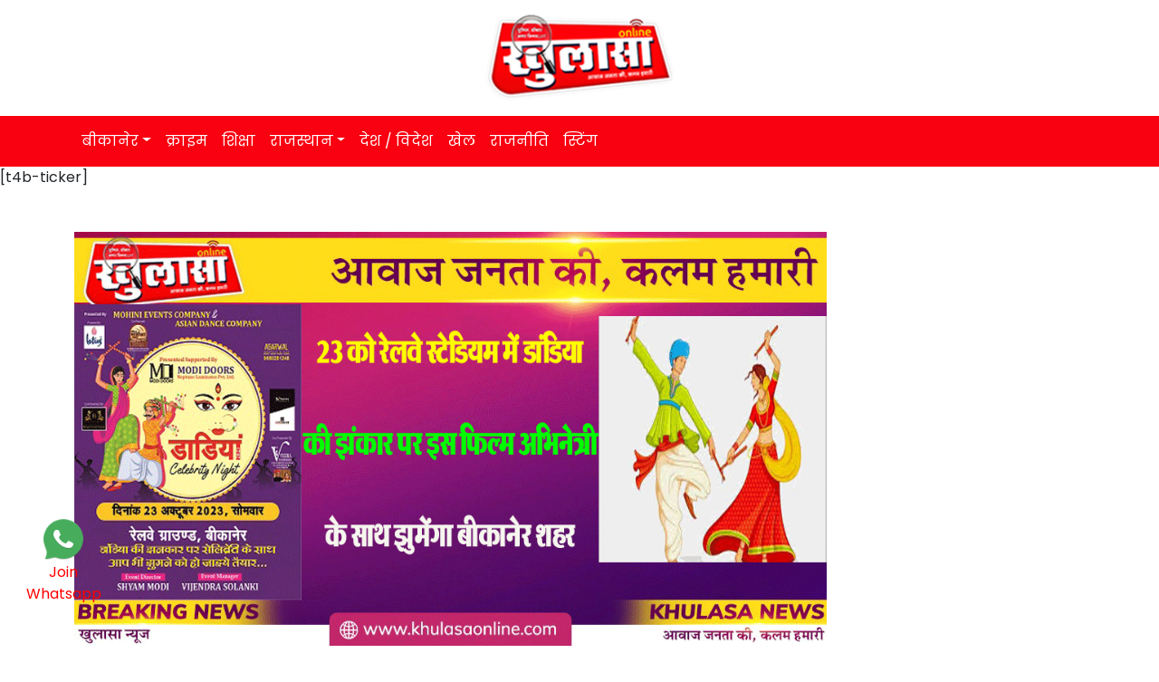

--- FILE ---
content_type: text/html; charset=UTF-8
request_url: https://khulasaonline.com/bikaner-city-will-dance-with-this-film-actress-on-the-sound-of-dandiya-in-railway-stadium-on-23rd/
body_size: 12953
content:
<!doctype html>
<html lang="en-US" itemscope itemtype="https://schema.org/BlogPosting" prefix="og: http://ogp.me/ns# fb: http://ogp.me/ns/fb#">
<head>
	<meta charset="UTF-8">
	<meta name="viewport" content="width=device-width, initial-scale=1">
<meta name="google-site-verification" content="iIC8UIqkryw7haYY-NYU2GKKq-Guq0RdMkm24FVi0lg" />
	
	
	<link rel="profile" href="https://gmpg.org/xfn/11">
	<link rel="preconnect" href="https://fonts.googleapis.com">
<link rel="preconnect" href="https://fonts.gstatic.com" crossorigin>
<link href="https://fonts.googleapis.com/css2?family=Inter:wght@100;200;300;400;500;600;700;800;900&family=Outfit:wght@300;400;500;600;700&family=Poppins:wght@300;400;500;600&display=swap" rel="stylesheet">

	<link href="https://cdn.jsdelivr.net/npm/bootstrap@5.1.3/dist/css/bootstrap.min.css" rel="stylesheet">
	<title>23 को रेलवे स्टेडियम में डांडिया की झंकार पर इस फिल्म अभिनेत्री के साथ झुमेंगा बीकानेर शहर &#8211; Khulasa Online</title>
<meta name='robots' content='max-image-preview:large' />
	<style>img:is([sizes="auto" i], [sizes^="auto," i]) { contain-intrinsic-size: 3000px 1500px }</style>
	<link rel="alternate" type="application/rss+xml" title="Khulasa Online &raquo; Feed" href="https://khulasaonline.com/feed/" />
<link rel="alternate" type="application/rss+xml" title="Khulasa Online &raquo; Comments Feed" href="https://khulasaonline.com/comments/feed/" />
<script>
window._wpemojiSettings = {"baseUrl":"https:\/\/s.w.org\/images\/core\/emoji\/16.0.1\/72x72\/","ext":".png","svgUrl":"https:\/\/s.w.org\/images\/core\/emoji\/16.0.1\/svg\/","svgExt":".svg","source":{"concatemoji":"https:\/\/khulasaonline.com\/wp-includes\/js\/wp-emoji-release.min.js?ver=6.8.3"}};
/*! This file is auto-generated */
!function(s,n){var o,i,e;function c(e){try{var t={supportTests:e,timestamp:(new Date).valueOf()};sessionStorage.setItem(o,JSON.stringify(t))}catch(e){}}function p(e,t,n){e.clearRect(0,0,e.canvas.width,e.canvas.height),e.fillText(t,0,0);var t=new Uint32Array(e.getImageData(0,0,e.canvas.width,e.canvas.height).data),a=(e.clearRect(0,0,e.canvas.width,e.canvas.height),e.fillText(n,0,0),new Uint32Array(e.getImageData(0,0,e.canvas.width,e.canvas.height).data));return t.every(function(e,t){return e===a[t]})}function u(e,t){e.clearRect(0,0,e.canvas.width,e.canvas.height),e.fillText(t,0,0);for(var n=e.getImageData(16,16,1,1),a=0;a<n.data.length;a++)if(0!==n.data[a])return!1;return!0}function f(e,t,n,a){switch(t){case"flag":return n(e,"\ud83c\udff3\ufe0f\u200d\u26a7\ufe0f","\ud83c\udff3\ufe0f\u200b\u26a7\ufe0f")?!1:!n(e,"\ud83c\udde8\ud83c\uddf6","\ud83c\udde8\u200b\ud83c\uddf6")&&!n(e,"\ud83c\udff4\udb40\udc67\udb40\udc62\udb40\udc65\udb40\udc6e\udb40\udc67\udb40\udc7f","\ud83c\udff4\u200b\udb40\udc67\u200b\udb40\udc62\u200b\udb40\udc65\u200b\udb40\udc6e\u200b\udb40\udc67\u200b\udb40\udc7f");case"emoji":return!a(e,"\ud83e\udedf")}return!1}function g(e,t,n,a){var r="undefined"!=typeof WorkerGlobalScope&&self instanceof WorkerGlobalScope?new OffscreenCanvas(300,150):s.createElement("canvas"),o=r.getContext("2d",{willReadFrequently:!0}),i=(o.textBaseline="top",o.font="600 32px Arial",{});return e.forEach(function(e){i[e]=t(o,e,n,a)}),i}function t(e){var t=s.createElement("script");t.src=e,t.defer=!0,s.head.appendChild(t)}"undefined"!=typeof Promise&&(o="wpEmojiSettingsSupports",i=["flag","emoji"],n.supports={everything:!0,everythingExceptFlag:!0},e=new Promise(function(e){s.addEventListener("DOMContentLoaded",e,{once:!0})}),new Promise(function(t){var n=function(){try{var e=JSON.parse(sessionStorage.getItem(o));if("object"==typeof e&&"number"==typeof e.timestamp&&(new Date).valueOf()<e.timestamp+604800&&"object"==typeof e.supportTests)return e.supportTests}catch(e){}return null}();if(!n){if("undefined"!=typeof Worker&&"undefined"!=typeof OffscreenCanvas&&"undefined"!=typeof URL&&URL.createObjectURL&&"undefined"!=typeof Blob)try{var e="postMessage("+g.toString()+"("+[JSON.stringify(i),f.toString(),p.toString(),u.toString()].join(",")+"));",a=new Blob([e],{type:"text/javascript"}),r=new Worker(URL.createObjectURL(a),{name:"wpTestEmojiSupports"});return void(r.onmessage=function(e){c(n=e.data),r.terminate(),t(n)})}catch(e){}c(n=g(i,f,p,u))}t(n)}).then(function(e){for(var t in e)n.supports[t]=e[t],n.supports.everything=n.supports.everything&&n.supports[t],"flag"!==t&&(n.supports.everythingExceptFlag=n.supports.everythingExceptFlag&&n.supports[t]);n.supports.everythingExceptFlag=n.supports.everythingExceptFlag&&!n.supports.flag,n.DOMReady=!1,n.readyCallback=function(){n.DOMReady=!0}}).then(function(){return e}).then(function(){var e;n.supports.everything||(n.readyCallback(),(e=n.source||{}).concatemoji?t(e.concatemoji):e.wpemoji&&e.twemoji&&(t(e.twemoji),t(e.wpemoji)))}))}((window,document),window._wpemojiSettings);
</script>
<!-- khulasaonline.com is managing ads with Advanced Ads 2.0.14 – https://wpadvancedads.com/ --><script id="khula-ready">
			window.advanced_ads_ready=function(e,a){a=a||"complete";var d=function(e){return"interactive"===a?"loading"!==e:"complete"===e};d(document.readyState)?e():document.addEventListener("readystatechange",(function(a){d(a.target.readyState)&&e()}),{once:"interactive"===a})},window.advanced_ads_ready_queue=window.advanced_ads_ready_queue||[];		</script>
		<link rel='stylesheet' id='dashicons-css' href='https://khulasaonline.com/wp-includes/css/dashicons.min.css?ver=6.8.3' media='all' />
<link rel='stylesheet' id='post-views-counter-frontend-css' href='https://khulasaonline.com/wp-content/plugins/post-views-counter/css/frontend.min.css?ver=1.5.9' media='all' />
<style id='wp-emoji-styles-inline-css'>

	img.wp-smiley, img.emoji {
		display: inline !important;
		border: none !important;
		box-shadow: none !important;
		height: 1em !important;
		width: 1em !important;
		margin: 0 0.07em !important;
		vertical-align: -0.1em !important;
		background: none !important;
		padding: 0 !important;
	}
</style>
<link rel='stylesheet' id='wp-block-library-css' href='https://khulasaonline.com/wp-includes/css/dist/block-library/style.min.css?ver=6.8.3' media='all' />
<style id='classic-theme-styles-inline-css'>
/*! This file is auto-generated */
.wp-block-button__link{color:#fff;background-color:#32373c;border-radius:9999px;box-shadow:none;text-decoration:none;padding:calc(.667em + 2px) calc(1.333em + 2px);font-size:1.125em}.wp-block-file__button{background:#32373c;color:#fff;text-decoration:none}
</style>
<style id='global-styles-inline-css'>
:root{--wp--preset--aspect-ratio--square: 1;--wp--preset--aspect-ratio--4-3: 4/3;--wp--preset--aspect-ratio--3-4: 3/4;--wp--preset--aspect-ratio--3-2: 3/2;--wp--preset--aspect-ratio--2-3: 2/3;--wp--preset--aspect-ratio--16-9: 16/9;--wp--preset--aspect-ratio--9-16: 9/16;--wp--preset--color--black: #000000;--wp--preset--color--cyan-bluish-gray: #abb8c3;--wp--preset--color--white: #ffffff;--wp--preset--color--pale-pink: #f78da7;--wp--preset--color--vivid-red: #cf2e2e;--wp--preset--color--luminous-vivid-orange: #ff6900;--wp--preset--color--luminous-vivid-amber: #fcb900;--wp--preset--color--light-green-cyan: #7bdcb5;--wp--preset--color--vivid-green-cyan: #00d084;--wp--preset--color--pale-cyan-blue: #8ed1fc;--wp--preset--color--vivid-cyan-blue: #0693e3;--wp--preset--color--vivid-purple: #9b51e0;--wp--preset--gradient--vivid-cyan-blue-to-vivid-purple: linear-gradient(135deg,rgba(6,147,227,1) 0%,rgb(155,81,224) 100%);--wp--preset--gradient--light-green-cyan-to-vivid-green-cyan: linear-gradient(135deg,rgb(122,220,180) 0%,rgb(0,208,130) 100%);--wp--preset--gradient--luminous-vivid-amber-to-luminous-vivid-orange: linear-gradient(135deg,rgba(252,185,0,1) 0%,rgba(255,105,0,1) 100%);--wp--preset--gradient--luminous-vivid-orange-to-vivid-red: linear-gradient(135deg,rgba(255,105,0,1) 0%,rgb(207,46,46) 100%);--wp--preset--gradient--very-light-gray-to-cyan-bluish-gray: linear-gradient(135deg,rgb(238,238,238) 0%,rgb(169,184,195) 100%);--wp--preset--gradient--cool-to-warm-spectrum: linear-gradient(135deg,rgb(74,234,220) 0%,rgb(151,120,209) 20%,rgb(207,42,186) 40%,rgb(238,44,130) 60%,rgb(251,105,98) 80%,rgb(254,248,76) 100%);--wp--preset--gradient--blush-light-purple: linear-gradient(135deg,rgb(255,206,236) 0%,rgb(152,150,240) 100%);--wp--preset--gradient--blush-bordeaux: linear-gradient(135deg,rgb(254,205,165) 0%,rgb(254,45,45) 50%,rgb(107,0,62) 100%);--wp--preset--gradient--luminous-dusk: linear-gradient(135deg,rgb(255,203,112) 0%,rgb(199,81,192) 50%,rgb(65,88,208) 100%);--wp--preset--gradient--pale-ocean: linear-gradient(135deg,rgb(255,245,203) 0%,rgb(182,227,212) 50%,rgb(51,167,181) 100%);--wp--preset--gradient--electric-grass: linear-gradient(135deg,rgb(202,248,128) 0%,rgb(113,206,126) 100%);--wp--preset--gradient--midnight: linear-gradient(135deg,rgb(2,3,129) 0%,rgb(40,116,252) 100%);--wp--preset--font-size--small: 13px;--wp--preset--font-size--medium: 20px;--wp--preset--font-size--large: 36px;--wp--preset--font-size--x-large: 42px;--wp--preset--spacing--20: 0.44rem;--wp--preset--spacing--30: 0.67rem;--wp--preset--spacing--40: 1rem;--wp--preset--spacing--50: 1.5rem;--wp--preset--spacing--60: 2.25rem;--wp--preset--spacing--70: 3.38rem;--wp--preset--spacing--80: 5.06rem;--wp--preset--shadow--natural: 6px 6px 9px rgba(0, 0, 0, 0.2);--wp--preset--shadow--deep: 12px 12px 50px rgba(0, 0, 0, 0.4);--wp--preset--shadow--sharp: 6px 6px 0px rgba(0, 0, 0, 0.2);--wp--preset--shadow--outlined: 6px 6px 0px -3px rgba(255, 255, 255, 1), 6px 6px rgba(0, 0, 0, 1);--wp--preset--shadow--crisp: 6px 6px 0px rgba(0, 0, 0, 1);}:where(.is-layout-flex){gap: 0.5em;}:where(.is-layout-grid){gap: 0.5em;}body .is-layout-flex{display: flex;}.is-layout-flex{flex-wrap: wrap;align-items: center;}.is-layout-flex > :is(*, div){margin: 0;}body .is-layout-grid{display: grid;}.is-layout-grid > :is(*, div){margin: 0;}:where(.wp-block-columns.is-layout-flex){gap: 2em;}:where(.wp-block-columns.is-layout-grid){gap: 2em;}:where(.wp-block-post-template.is-layout-flex){gap: 1.25em;}:where(.wp-block-post-template.is-layout-grid){gap: 1.25em;}.has-black-color{color: var(--wp--preset--color--black) !important;}.has-cyan-bluish-gray-color{color: var(--wp--preset--color--cyan-bluish-gray) !important;}.has-white-color{color: var(--wp--preset--color--white) !important;}.has-pale-pink-color{color: var(--wp--preset--color--pale-pink) !important;}.has-vivid-red-color{color: var(--wp--preset--color--vivid-red) !important;}.has-luminous-vivid-orange-color{color: var(--wp--preset--color--luminous-vivid-orange) !important;}.has-luminous-vivid-amber-color{color: var(--wp--preset--color--luminous-vivid-amber) !important;}.has-light-green-cyan-color{color: var(--wp--preset--color--light-green-cyan) !important;}.has-vivid-green-cyan-color{color: var(--wp--preset--color--vivid-green-cyan) !important;}.has-pale-cyan-blue-color{color: var(--wp--preset--color--pale-cyan-blue) !important;}.has-vivid-cyan-blue-color{color: var(--wp--preset--color--vivid-cyan-blue) !important;}.has-vivid-purple-color{color: var(--wp--preset--color--vivid-purple) !important;}.has-black-background-color{background-color: var(--wp--preset--color--black) !important;}.has-cyan-bluish-gray-background-color{background-color: var(--wp--preset--color--cyan-bluish-gray) !important;}.has-white-background-color{background-color: var(--wp--preset--color--white) !important;}.has-pale-pink-background-color{background-color: var(--wp--preset--color--pale-pink) !important;}.has-vivid-red-background-color{background-color: var(--wp--preset--color--vivid-red) !important;}.has-luminous-vivid-orange-background-color{background-color: var(--wp--preset--color--luminous-vivid-orange) !important;}.has-luminous-vivid-amber-background-color{background-color: var(--wp--preset--color--luminous-vivid-amber) !important;}.has-light-green-cyan-background-color{background-color: var(--wp--preset--color--light-green-cyan) !important;}.has-vivid-green-cyan-background-color{background-color: var(--wp--preset--color--vivid-green-cyan) !important;}.has-pale-cyan-blue-background-color{background-color: var(--wp--preset--color--pale-cyan-blue) !important;}.has-vivid-cyan-blue-background-color{background-color: var(--wp--preset--color--vivid-cyan-blue) !important;}.has-vivid-purple-background-color{background-color: var(--wp--preset--color--vivid-purple) !important;}.has-black-border-color{border-color: var(--wp--preset--color--black) !important;}.has-cyan-bluish-gray-border-color{border-color: var(--wp--preset--color--cyan-bluish-gray) !important;}.has-white-border-color{border-color: var(--wp--preset--color--white) !important;}.has-pale-pink-border-color{border-color: var(--wp--preset--color--pale-pink) !important;}.has-vivid-red-border-color{border-color: var(--wp--preset--color--vivid-red) !important;}.has-luminous-vivid-orange-border-color{border-color: var(--wp--preset--color--luminous-vivid-orange) !important;}.has-luminous-vivid-amber-border-color{border-color: var(--wp--preset--color--luminous-vivid-amber) !important;}.has-light-green-cyan-border-color{border-color: var(--wp--preset--color--light-green-cyan) !important;}.has-vivid-green-cyan-border-color{border-color: var(--wp--preset--color--vivid-green-cyan) !important;}.has-pale-cyan-blue-border-color{border-color: var(--wp--preset--color--pale-cyan-blue) !important;}.has-vivid-cyan-blue-border-color{border-color: var(--wp--preset--color--vivid-cyan-blue) !important;}.has-vivid-purple-border-color{border-color: var(--wp--preset--color--vivid-purple) !important;}.has-vivid-cyan-blue-to-vivid-purple-gradient-background{background: var(--wp--preset--gradient--vivid-cyan-blue-to-vivid-purple) !important;}.has-light-green-cyan-to-vivid-green-cyan-gradient-background{background: var(--wp--preset--gradient--light-green-cyan-to-vivid-green-cyan) !important;}.has-luminous-vivid-amber-to-luminous-vivid-orange-gradient-background{background: var(--wp--preset--gradient--luminous-vivid-amber-to-luminous-vivid-orange) !important;}.has-luminous-vivid-orange-to-vivid-red-gradient-background{background: var(--wp--preset--gradient--luminous-vivid-orange-to-vivid-red) !important;}.has-very-light-gray-to-cyan-bluish-gray-gradient-background{background: var(--wp--preset--gradient--very-light-gray-to-cyan-bluish-gray) !important;}.has-cool-to-warm-spectrum-gradient-background{background: var(--wp--preset--gradient--cool-to-warm-spectrum) !important;}.has-blush-light-purple-gradient-background{background: var(--wp--preset--gradient--blush-light-purple) !important;}.has-blush-bordeaux-gradient-background{background: var(--wp--preset--gradient--blush-bordeaux) !important;}.has-luminous-dusk-gradient-background{background: var(--wp--preset--gradient--luminous-dusk) !important;}.has-pale-ocean-gradient-background{background: var(--wp--preset--gradient--pale-ocean) !important;}.has-electric-grass-gradient-background{background: var(--wp--preset--gradient--electric-grass) !important;}.has-midnight-gradient-background{background: var(--wp--preset--gradient--midnight) !important;}.has-small-font-size{font-size: var(--wp--preset--font-size--small) !important;}.has-medium-font-size{font-size: var(--wp--preset--font-size--medium) !important;}.has-large-font-size{font-size: var(--wp--preset--font-size--large) !important;}.has-x-large-font-size{font-size: var(--wp--preset--font-size--x-large) !important;}
:where(.wp-block-post-template.is-layout-flex){gap: 1.25em;}:where(.wp-block-post-template.is-layout-grid){gap: 1.25em;}
:where(.wp-block-columns.is-layout-flex){gap: 2em;}:where(.wp-block-columns.is-layout-grid){gap: 2em;}
:root :where(.wp-block-pullquote){font-size: 1.5em;line-height: 1.6;}
</style>
<link rel='stylesheet' id='khulasaonline-style-css' href='https://khulasaonline.com/wp-content/themes/khulasaonline/style.css?ver=1.0.0' media='all' />
<script id="post-views-counter-frontend-js-before">
var pvcArgsFrontend = {"mode":"js","postID":203083,"requestURL":"https:\/\/khulasaonline.com\/wp-admin\/admin-ajax.php","nonce":"4c5d833924","dataStorage":"cookies","multisite":false,"path":"\/","domain":""};
</script>
<script src="https://khulasaonline.com/wp-content/plugins/post-views-counter/js/frontend.min.js?ver=1.5.9" id="post-views-counter-frontend-js"></script>

<!-- OG: 3.3.8 -->
<link rel="image_src" href="https://khulasaonline.com/wp-content/uploads/2023/10/k6-14.gif">
<meta name="msapplication-TileImage" content="https://khulasaonline.com/wp-content/uploads/2023/10/k6-14.gif">

<!-- og -->
<meta property="og:image" content="https://khulasaonline.com/wp-content/uploads/2023/10/k6-14.gif">
<meta property="og:image:secure_url" content="https://khulasaonline.com/wp-content/uploads/2023/10/k6-14.gif">
<meta property="og:image:width" content="1000">
<meta property="og:image:height" content="550">
<meta property="og:image:alt" content="k6">
<meta property="og:image:type" content="image/gif">
<meta property="og:description" content="बीकानेर। नवरात्रा स्थापना के साथ ही शहर में जगह जगह डांडियों का आयोजन होता है। इसी क्रम में 23 अक्टूबर को रेलवे स्टेडियम में मोहिनी ईवेन्ट्स एवं एशियन डॉस कंपनी द्वारा मोदीडोर डांडिया डांस सेलिब्रटी नाईट का आयोजन किया जा रहा है। आयोजनकर्ता श्याम मोदी ने बताया कि 23 अक्टूबर शात 6 बजे से बीकानेर...">
<meta property="og:type" content="article">
<meta property="og:locale" content="en_US">
<meta property="og:site_name" content="Khulasa Online">
<meta property="og:title" content="23 को रेलवे स्टेडियम में डांडिया की झंकार पर इस फिल्म अभिनेत्री के साथ झुमेंगा बीकानेर शहर">
<meta property="og:url" content="https://khulasaonline.com/bikaner-city-will-dance-with-this-film-actress-on-the-sound-of-dandiya-in-railway-stadium-on-23rd/">
<meta property="og:updated_time" content="2023-10-18T16:31:58+05:30">

<!-- article -->
<meta property="article:published_time" content="2023-10-18T11:01:58+00:00">
<meta property="article:modified_time" content="2023-10-18T11:01:58+00:00">
<meta property="article:section" content="featured">
<meta property="article:author:first_name" content="Khulasa">
<meta property="article:author:last_name" content="Khulasa">
<meta property="article:author:username" content="Khulasa Online">

<!-- twitter -->
<meta property="twitter:partner" content="ogwp">
<meta property="twitter:card" content="summary_large_image">
<meta property="twitter:image" content="https://khulasaonline.com/wp-content/uploads/2023/10/k6-14.gif">
<meta property="twitter:image:alt" content="k6">
<meta property="twitter:title" content="23 को रेलवे स्टेडियम में डांडिया की झंकार पर इस फिल्म अभिनेत्री के साथ झुमेंगा बीकानेर शहर">
<meta property="twitter:description" content="बीकानेर। नवरात्रा स्थापना के साथ ही शहर में जगह जगह डांडियों का आयोजन होता है। इसी क्रम में 23 अक्टूबर को रेलवे स्टेडियम में मोहिनी ईवेन्ट्स एवं एशियन डॉस कंपनी द्वारा मोदीडोर डांडिया डांस...">
<meta property="twitter:url" content="https://khulasaonline.com/bikaner-city-will-dance-with-this-film-actress-on-the-sound-of-dandiya-in-railway-stadium-on-23rd/">
<meta property="twitter:label1" content="Reading time">
<meta property="twitter:data1" content="1 minute">

<!-- schema -->
<meta itemprop="image" content="https://khulasaonline.com/wp-content/uploads/2023/10/k6-14.gif">
<meta itemprop="name" content="23 को रेलवे स्टेडियम में डांडिया की झंकार पर इस फिल्म अभिनेत्री के साथ झुमेंगा बीकानेर शहर">
<meta itemprop="description" content="बीकानेर। नवरात्रा स्थापना के साथ ही शहर में जगह जगह डांडियों का आयोजन होता है। इसी क्रम में 23 अक्टूबर को रेलवे स्टेडियम में मोहिनी ईवेन्ट्स एवं एशियन डॉस कंपनी द्वारा मोदीडोर डांडिया डांस सेलिब्रटी नाईट का आयोजन किया जा रहा है। आयोजनकर्ता श्याम मोदी ने बताया कि 23 अक्टूबर शात 6 बजे से बीकानेर...">
<meta itemprop="datePublished" content="2023-10-18">
<meta itemprop="dateModified" content="2023-10-18T11:01:58+00:00">

<!-- profile -->
<meta property="profile:first_name" content="Khulasa">
<meta property="profile:last_name" content="Khulasa">
<meta property="profile:username" content="Khulasa Online">

<!-- /OG -->

<link rel="https://api.w.org/" href="https://khulasaonline.com/wp-json/" /><link rel="alternate" title="JSON" type="application/json" href="https://khulasaonline.com/wp-json/wp/v2/posts/203083" /><link rel="EditURI" type="application/rsd+xml" title="RSD" href="https://khulasaonline.com/xmlrpc.php?rsd" />
<meta name="generator" content="WordPress 6.8.3" />
<link rel="canonical" href="https://khulasaonline.com/bikaner-city-will-dance-with-this-film-actress-on-the-sound-of-dandiya-in-railway-stadium-on-23rd/" />
<link rel='shortlink' href='https://khulasaonline.com/?p=203083' />
<link rel="alternate" title="oEmbed (JSON)" type="application/json+oembed" href="https://khulasaonline.com/wp-json/oembed/1.0/embed?url=https%3A%2F%2Fkhulasaonline.com%2Fbikaner-city-will-dance-with-this-film-actress-on-the-sound-of-dandiya-in-railway-stadium-on-23rd%2F" />
<link rel="alternate" title="oEmbed (XML)" type="text/xml+oembed" href="https://khulasaonline.com/wp-json/oembed/1.0/embed?url=https%3A%2F%2Fkhulasaonline.com%2Fbikaner-city-will-dance-with-this-film-actress-on-the-sound-of-dandiya-in-railway-stadium-on-23rd%2F&#038;format=xml" />
		<style type="text/css">
					.site-title,
			.site-description {
				position: absolute;
				clip: rect(1px, 1px, 1px, 1px);
				}
					</style>
		<link rel="icon" href="https://khulasaonline.com/wp-content/uploads/2025/06/cropped-aaa-32x32.png" sizes="32x32" />
<link rel="icon" href="https://khulasaonline.com/wp-content/uploads/2025/06/cropped-aaa-192x192.png" sizes="192x192" />
<link rel="apple-touch-icon" href="https://khulasaonline.com/wp-content/uploads/2025/06/cropped-aaa-180x180.png" />
<meta name="msapplication-TileImage" content="https://khulasaonline.com/wp-content/uploads/2025/06/cropped-aaa-270x270.png" />
		<style id="wp-custom-css">
			.header-ad{
	width: 100%;
	overflow: hidden;
}
.img-ad img,
.header-ad img{
	height: auto;
	max-width: 100%;
}
iframe{
	max-width:100% !important;
}
.post-139418,
.post-138703,
.post-139406 {
    padding: 60px 0px;
}		</style>
		
<!-- START - Open Graph and Twitter Card Tags 3.3.7 -->
 <!-- Facebook Open Graph -->
  <meta property="og:locale" content="en_US"/>
  <meta property="og:site_name" content="Khulasa Online"/>
  <meta property="og:title" content="23 को रेलवे स्टेडियम में डांडिया की झंकार पर इस फिल्म अभिनेत्री के साथ झुमेंगा बीकानेर शहर"/>
  <meta property="og:url" content="https://khulasaonline.com/bikaner-city-will-dance-with-this-film-actress-on-the-sound-of-dandiya-in-railway-stadium-on-23rd/"/>
  <meta property="og:type" content="article"/>
  <meta property="og:description" content="बीकानेर। नवरात्रा स्थापना के साथ ही शहर में जगह जगह डांडियों का आयोजन होता है। इसी क्रम में 23 अक्टूबर को रेलवे स्टेडियम में मोहिनी ईवेन्ट्स एवं एशियन डॉस कंपनी द्वारा मोदीडोर डांडिया डांस सेलिब्रटी नाईट का आयोजन किया जा रहा है। आयोजनकर्ता श्याम मोदी ने बताया कि 23 अक्टूबर शात 6 बजे से बीकानेर रेलवे"/>
  <meta property="og:image" content="https://khulasaonline.com/wp-content/uploads/2023/10/k6-14.gif"/>
  <meta property="og:image:url" content="https://khulasaonline.com/wp-content/uploads/2023/10/k6-14.gif"/>
  <meta property="og:image:secure_url" content="https://khulasaonline.com/wp-content/uploads/2023/10/k6-14.gif"/>
  <meta property="article:published_time" content="2023-10-18T16:31:58+05:30"/>
  <meta property="article:modified_time" content="2023-10-18T16:31:58+05:30" />
  <meta property="og:updated_time" content="2023-10-18T16:31:58+05:30" />
  <meta property="article:section" content="featured"/>
  <meta property="article:author" content="adminko"/>
 <!-- Google+ / Schema.org -->
 <!-- Twitter Cards -->
  <meta name="twitter:title" content="23 को रेलवे स्टेडियम में डांडिया की झंकार पर इस फिल्म अभिनेत्री के साथ झुमेंगा बीकानेर शहर"/>
  <meta name="twitter:url" content="https://khulasaonline.com/bikaner-city-will-dance-with-this-film-actress-on-the-sound-of-dandiya-in-railway-stadium-on-23rd/"/>
  <meta name="twitter:description" content="बीकानेर। नवरात्रा स्थापना के साथ ही शहर में जगह जगह डांडियों का आयोजन होता है। इसी क्रम में 23 अक्टूबर को रेलवे स्टेडियम में मोहिनी ईवेन्ट्स एवं एशियन डॉस कंपनी द्वारा मोदीडोर डांडिया डांस सेलिब्रटी नाईट का आयोजन किया जा रहा है। आयोजनकर्ता श्याम मोदी ने बताया कि 23 अक्टूबर शात 6 बजे से बीकानेर रेलवे"/>
  <meta name="twitter:image" content="https://khulasaonline.com/wp-content/uploads/2023/10/k6-14.gif"/>
  <meta name="twitter:card" content="summary_large_image"/>
 <!-- SEO -->
 <!-- Misc. tags -->
 <!-- is_singular -->
<!-- END - Open Graph and Twitter Card Tags 3.3.7 -->
	
</head>

<body class="wp-singular post-template-default single single-post postid-203083 single-format-standard wp-custom-logo wp-theme-khulasaonline aa-prefix-khula-">

<div id="page" class="site">
	<a class="skip-link screen-reader-text" href="#primary">Skip to content</a>
<div class=" w-100 d-md-none header-ad">
	<div style="margin-top: 10px;margin-bottom: 10px;" class="w-100 img-ad" id="khula-3880939902"><img src="https://khulasaonline.com/wp-content/uploads/2025/10/IMG-20251204-WA0047.jpg" alt=""  class="no-lazyload" width="1600" height="835"   /></div><div style="margin-top: 10px;margin-bottom: 10px;" class="w-100 img-ad" id="khula-1649835659"><img src="https://khulasaonline.com/wp-content/uploads/2022/09/WhatsApp-Image-2022-09-06-at-11.01.21.jpeg" alt=""  class="no-lazyload" width="1280" height="271"   /></div>	</div>
	<header id="masthead" class="site-header">
		<div class="site-branding py-3 text-center container">
			<a href="https://khulasaonline.com/" class="custom-logo-link" rel="home"><img width="222" height="101" src="https://khulasaonline.com/wp-content/uploads/2024/10/aaa.png" class="custom-logo" alt="Khulasa Online" decoding="async" /></a>				<p class="site-title"><a href="https://khulasaonline.com/" rel="home">Khulasa Online</a></p>
								<p class="site-description">KhulasaOnline.com</p>
					</div><!-- .site-branding -->

		<nav class="navbar navbar-expand-md navbar-dark site-navigation">
    <div class="container">
        <button class="navbar-toggler" type="button" data-bs-toggle="collapse" data-bs-target="#main-menu" aria-controls="main-menu" aria-expanded="false" aria-label="Toggle navigation">
            <span class="navbar-toggler-icon"></span>
        </button>
        
        <div class="collapse navbar-collapse" id="main-menu">
            <ul id="menu-primary-menu" class="navbar-nav me-auto mb-2 mb-md-0 "><li  id="menu-item-3108" class="menu-item menu-item-type-taxonomy menu-item-object-category menu-item-has-children dropdown nav-item nav-item-3108"><a href="https://khulasaonline.com/category/%e0%a4%ac%e0%a5%80%e0%a4%95%e0%a4%be%e0%a4%a8%e0%a5%87%e0%a4%b0/" class="nav-link  dropdown-toggle" data-bs-toggle="dropdown" aria-haspopup="true" aria-expanded="false">बीकानेर</a>
<ul class="dropdown-menu  depth_0">
	<li  id="menu-item-56813" class="menu-item menu-item-type-taxonomy menu-item-object-category nav-item nav-item-56813"><a href="https://khulasaonline.com/category/%e0%a4%ac%e0%a5%80%e0%a4%95%e0%a4%be%e0%a4%a8%e0%a5%87%e0%a4%b0/%e0%a4%b6%e0%a5%8d%e0%a4%b0%e0%a5%80-%e0%a4%a1%e0%a5%82%e0%a4%82%e0%a4%97%e0%a4%b0%e0%a4%97%e0%a5%9d/" class="dropdown-item ">श्री डूंगरगढ़</a></li>
	<li  id="menu-item-56811" class="menu-item menu-item-type-taxonomy menu-item-object-category nav-item nav-item-56811"><a href="https://khulasaonline.com/category/%e0%a4%ac%e0%a5%80%e0%a4%95%e0%a4%be%e0%a4%a8%e0%a5%87%e0%a4%b0/%e0%a4%a8%e0%a5%8b%e0%a4%96%e0%a4%be/" class="dropdown-item ">नोखा</a></li>
	<li  id="menu-item-56812" class="menu-item menu-item-type-taxonomy menu-item-object-category nav-item nav-item-56812"><a href="https://khulasaonline.com/category/%e0%a4%ac%e0%a5%80%e0%a4%95%e0%a4%be%e0%a4%a8%e0%a5%87%e0%a4%b0/%e0%a4%b2%e0%a5%82%e0%a4%a3%e0%a4%95%e0%a4%b0%e0%a4%a3%e0%a4%b8%e0%a4%b0/" class="dropdown-item ">लूणकरणसर</a></li>
	<li  id="menu-item-56810" class="menu-item menu-item-type-taxonomy menu-item-object-category nav-item nav-item-56810"><a href="https://khulasaonline.com/category/%e0%a4%ac%e0%a5%80%e0%a4%95%e0%a4%be%e0%a4%a8%e0%a5%87%e0%a4%b0/%e0%a4%96%e0%a4%be%e0%a4%9c%e0%a5%82%e0%a4%b5%e0%a4%be%e0%a4%b2%e0%a4%be/" class="dropdown-item ">खाजूवाला</a></li>
</ul>
</li>
<li  id="menu-item-7" class="menu-item menu-item-type-taxonomy menu-item-object-category nav-item nav-item-7"><a href="https://khulasaonline.com/category/%e0%a4%95%e0%a5%8d%e0%a4%b0%e0%a4%be%e0%a4%87%e0%a4%ae/" class="nav-link ">क्राइम</a></li>
<li  id="menu-item-3109" class="menu-item menu-item-type-taxonomy menu-item-object-category nav-item nav-item-3109"><a href="https://khulasaonline.com/category/%e0%a4%b6%e0%a4%bf%e0%a4%95%e0%a5%8d%e0%a4%b7%e0%a4%be/" class="nav-link ">शिक्षा</a></li>
<li  id="menu-item-3110" class="menu-item menu-item-type-taxonomy menu-item-object-category menu-item-has-children dropdown nav-item nav-item-3110"><a href="https://khulasaonline.com/category/%e0%a4%b0%e0%a4%be%e0%a4%9c%e0%a4%b8%e0%a5%8d%e0%a4%a5%e0%a4%be%e0%a4%a8/" class="nav-link  dropdown-toggle" data-bs-toggle="dropdown" aria-haspopup="true" aria-expanded="false">राजस्थान</a>
<ul class="dropdown-menu  depth_0">
	<li  id="menu-item-56801" class="menu-item menu-item-type-taxonomy menu-item-object-category nav-item nav-item-56801"><a href="https://khulasaonline.com/category/%e0%a4%b0%e0%a4%be%e0%a4%9c%e0%a4%b8%e0%a5%8d%e0%a4%a5%e0%a4%be%e0%a4%a8/%e0%a4%85%e0%a4%9c%e0%a4%ae%e0%a5%87%e0%a4%b0/" class="dropdown-item ">अजमेर</a></li>
	<li  id="menu-item-56802" class="menu-item menu-item-type-taxonomy menu-item-object-category nav-item nav-item-56802"><a href="https://khulasaonline.com/category/%e0%a4%b0%e0%a4%be%e0%a4%9c%e0%a4%b8%e0%a5%8d%e0%a4%a5%e0%a4%be%e0%a4%a8/%e0%a4%95%e0%a5%8b%e0%a4%9f%e0%a4%be/" class="dropdown-item ">कोटा</a></li>
	<li  id="menu-item-56803" class="menu-item menu-item-type-taxonomy menu-item-object-category nav-item nav-item-56803"><a href="https://khulasaonline.com/category/%e0%a4%b0%e0%a4%be%e0%a4%9c%e0%a4%b8%e0%a5%8d%e0%a4%a5%e0%a4%be%e0%a4%a8/%e0%a4%97%e0%a4%82%e0%a4%97%e0%a4%be%e0%a4%a8%e0%a4%97%e0%a4%b0/" class="dropdown-item ">गंगानगर</a></li>
	<li  id="menu-item-56804" class="menu-item menu-item-type-taxonomy menu-item-object-category nav-item nav-item-56804"><a href="https://khulasaonline.com/category/%e0%a4%b0%e0%a4%be%e0%a4%9c%e0%a4%b8%e0%a5%8d%e0%a4%a5%e0%a4%be%e0%a4%a8/%e0%a4%9a%e0%a5%82%e0%a4%b0%e0%a5%82/" class="dropdown-item ">चूरू</a></li>
	<li  id="menu-item-56805" class="menu-item menu-item-type-taxonomy menu-item-object-category nav-item nav-item-56805"><a href="https://khulasaonline.com/category/%e0%a4%b0%e0%a4%be%e0%a4%9c%e0%a4%b8%e0%a5%8d%e0%a4%a5%e0%a4%be%e0%a4%a8/%e0%a4%9c%e0%a4%af%e0%a4%aa%e0%a5%81%e0%a4%b0/" class="dropdown-item ">जयपुर</a></li>
	<li  id="menu-item-56806" class="menu-item menu-item-type-taxonomy menu-item-object-category nav-item nav-item-56806"><a href="https://khulasaonline.com/category/%e0%a4%b0%e0%a4%be%e0%a4%9c%e0%a4%b8%e0%a5%8d%e0%a4%a5%e0%a4%be%e0%a4%a8/%e0%a4%9c%e0%a5%8b%e0%a4%a7%e0%a4%aa%e0%a5%81%e0%a4%b0/" class="dropdown-item ">जोधपुर</a></li>
	<li  id="menu-item-56807" class="menu-item menu-item-type-taxonomy menu-item-object-category nav-item nav-item-56807"><a href="https://khulasaonline.com/category/%e0%a4%b0%e0%a4%be%e0%a4%9c%e0%a4%b8%e0%a5%8d%e0%a4%a5%e0%a4%be%e0%a4%a8/%e0%a4%a8%e0%a4%be%e0%a4%97%e0%a5%8c%e0%a4%b0/" class="dropdown-item ">नागौर</a></li>
	<li  id="menu-item-56808" class="menu-item menu-item-type-taxonomy menu-item-object-category nav-item nav-item-56808"><a href="https://khulasaonline.com/category/%e0%a4%b0%e0%a4%be%e0%a4%9c%e0%a4%b8%e0%a5%8d%e0%a4%a5%e0%a4%be%e0%a4%a8/%e0%a4%ad%e0%a4%b0%e0%a4%a4%e0%a4%aa%e0%a5%81%e0%a4%b0/" class="dropdown-item ">भरतपुर</a></li>
	<li  id="menu-item-56809" class="menu-item menu-item-type-taxonomy menu-item-object-category nav-item nav-item-56809"><a href="https://khulasaonline.com/category/%e0%a4%b0%e0%a4%be%e0%a4%9c%e0%a4%b8%e0%a5%8d%e0%a4%a5%e0%a4%be%e0%a4%a8/%e0%a4%b9%e0%a4%a8%e0%a5%81%e0%a4%ae%e0%a4%be%e0%a4%a8%e0%a4%97%e0%a4%a2%e0%a4%bc/" class="dropdown-item ">हनुमानगढ़</a></li>
</ul>
</li>
<li  id="menu-item-3107" class="menu-item menu-item-type-taxonomy menu-item-object-category nav-item nav-item-3107"><a href="https://khulasaonline.com/category/%e0%a4%a6%e0%a5%87%e0%a4%b6-%e0%a4%b5%e0%a4%bf%e0%a4%a6%e0%a5%87%e0%a4%b6/" class="nav-link ">देश / विदेश</a></li>
<li  id="menu-item-3106" class="menu-item menu-item-type-taxonomy menu-item-object-category nav-item nav-item-3106"><a href="https://khulasaonline.com/category/%e0%a4%96%e0%a5%87%e0%a4%b2/" class="nav-link ">खेल</a></li>
<li  id="menu-item-9" class="menu-item menu-item-type-taxonomy menu-item-object-category nav-item nav-item-9"><a href="https://khulasaonline.com/category/%e0%a4%b0%e0%a4%be%e0%a4%9c%e0%a4%a8%e0%a5%80%e0%a4%a4%e0%a4%bf/" class="nav-link ">राजनीति</a></li>
<li  id="menu-item-10" class="menu-item menu-item-type-taxonomy menu-item-object-category nav-item nav-item-10"><a href="https://khulasaonline.com/category/%e0%a4%b8%e0%a5%8d%e0%a4%9f%e0%a4%bf%e0%a4%82%e0%a4%97/" class="nav-link ">स्टिंग</a></li>
</ul>        </div>
    </div>
</nav>

	</header><!-- #masthead -->
[t4b-ticker]
<main id="primary" class="site-main">
	<div class="container py-5">
		<div class="row">
			<div class="col-md-9">
				<img width="1000" height="550" src="https://khulasaonline.com/wp-content/uploads/2023/10/k6-14.gif" class="w-fluid w-100 mb-4 wp-post-image" alt="" decoding="async" fetchpriority="high" /><h3 class="mb-3 fs-3">23 को रेलवे स्टेडियम में डांडिया की झंकार पर इस फिल्म अभिनेत्री के साथ झुमेंगा बीकानेर शहर</h3><div style="margin-top: 10px;margin-bottom: 10px;" class="w-100 img-ad" id="khula-2353270992"><img src="https://khulasaonline.com/wp-content/uploads/2025/10/WhatsApp-Image-2025-10-01-at-11.34.44_005fe7eb.jpg" alt=""  class="no-lazyload" width="1080" height="526"   /></div><div style="margin-top: 10px;margin-bottom: 10px;" class="w-100 img-ad" id="khula-1273956583"><img src="https://khulasaonline.com/wp-content/uploads/2022/08/6325846490790085021.jpg" alt=""  class="no-lazyload" width="1280" height="853"   /></div><div style="margin-top: 10px;margin-bottom: 10px;" class="w-100 img-ad" id="khula-3839312159"><img src="https://khulasaonline.com/wp-content/uploads/2025/01/6325846490790085019.jpg" alt=""  class="no-lazyload" width="1280" height="628"   /></div><div style="margin-top: 10px;margin-bottom: 10px;" class="w-100 img-ad" id="khula-1685722504"><img src="https://khulasaonline.com/wp-content/uploads/2025/11/WhatsApp-Image-2025-11-20-at-15.39.41_ed3cf735.jpg" alt=""  class="no-lazyload" width="1600" height="761"   /></div><div class="lh-lg"><p style="text-align: justify;"><strong>बीकानेर।</strong> नवरात्रा स्थापना के साथ ही शहर में जगह जगह डांडियों का आयोजन होता है। इसी क्रम में 23 अक्टूबर को रेलवे स्टेडियम में मोहिनी ईवेन्ट्स एवं एशियन डॉस कंपनी द्वारा मोदीडोर डांडिया डांस सेलिब्रटी नाईट का आयोजन किया जा रहा है। आयोजनकर्ता श्याम मोदी ने बताया कि 23 अक्टूबर शात 6 बजे से बीकानेर रेलवे स्टेडियम में शहरवासियों के लिए लेकर आया है डांडिया सेलिब्रटी नाईट का आयोजन होगा। इवेन्ट मैनेजर विजेन्द्र सोलंकी ने बताया कि आयोजित होने वाले डांडिया महोत्सव में फिल्म अभिनेत्री महेमान के रुप में डांडिया में मौजूद रहेगी। डांडिया को लेकर शहरवासियों में जबरदस्त उत्साह देखने को मिल रहा है। डांडिया में शामिल होने के लिए एट्री पास होना जरुरी है।ं मोदी ने बताया डांडिया में कपल व परिवार जन को ही एट्री पास के माध्यम से एट्री दी जायेगी। एट्री पास शुक्रवार से मिलने शुरु होंगे।</p>
<div class="khula-after-content" id="khula-4289053417"><div style="margin-top: 10px;margin-bottom: 10px;" class="w-100 img-ad" id="khula-250484005"><iframe src="https://www.facebook.com/plugins/video.php?height=476&href=https%3A%2F%2Fwww.facebook.com%2Freel%2F2185098738689831%2F&show_text=false&width=267&t=0" width="267" height="476" style="border:none;overflow:hidden" scrolling="no" frameborder="0" allowfullscreen="true" allow="autoplay; clipboard-write; encrypted-media; picture-in-picture; web-share" allowFullScreen="true"></iframe></div><div style="margin-top: 10px;margin-bottom: 10px;" class="w-100 img-ad" id="khula-125343112"><img decoding="async" src="https://khulasaonline.com/wp-content/uploads/2024/10/WhatsApp-Image-2025-10-17-at-19.06.39_f2bf06c2.jpg" alt=""  srcset="https://khulasaonline.com/wp-content/uploads/2024/10/WhatsApp-Image-2025-10-17-at-19.06.39_f2bf06c2.jpg 1280w, https://khulasaonline.com/wp-content/uploads/2024/10/WhatsApp-Image-2025-10-17-at-19.06.39_f2bf06c2-300x173.jpg 300w, https://khulasaonline.com/wp-content/uploads/2024/10/WhatsApp-Image-2025-10-17-at-19.06.39_f2bf06c2-1024x591.jpg 1024w, https://khulasaonline.com/wp-content/uploads/2024/10/WhatsApp-Image-2025-10-17-at-19.06.39_f2bf06c2-768x443.jpg 768w" sizes="(max-width: 1280px) 100vw, 1280px" class="no-lazyload" width="1280" height="739"   /></div></div>
	<nav class="navigation post-navigation" aria-label="Posts">
		<h2 class="screen-reader-text">Post navigation</h2>
		<div class="nav-links"><div class="nav-previous"><a href="https://khulasaonline.com/many-names-of-congress-candidates-have-been-approved-know-what-is-the-big-update-from-delhi/" rel="prev"><span class="nav-subtitle">Previous:</span> <span class="nav-title">कांग्रेस प्रत्याशियों के कई नामों पर लगी मुहर, जानें दिल्ली से क्या आई बड़ी अपडेट?</span></a></div><div class="nav-next"><a href="https://khulasaonline.com/due-to-dispute-over-the-wall-the-couple-was-attacked-with-sharp-weapons-and-threatened-to-die/" rel="next"><span class="nav-subtitle">Next:</span> <span class="nav-title">दिवार के विवाद के चलते धारदार हथियारों से हमला कर दंपति को दी डाली जान से मार देने की धमकी</span></a></div></div>
	</nav>			</div>
			<div class="col-md-3">
				
<aside id="secondary" class="widget-area">
	<div class="row">
                                        <div class=" col-md-12">
                            <div class="px-2 py-2 mb-2 post-item border-bottom">
                                <div class="post-thumbnail">
                                    <a href="https://khulasaonline.com/rajasthan-staff-selection-board-has-taken-a-major-decision-regarding-the-omr-sheet-of-the-exam-which-will-be-implemented-from-this-recruitment-exam/">

                                        <img width="640" height="360" src="https://khulasaonline.com/wp-content/uploads/2026/01/22-Jan-15-1024x576.jpg" class="img-fluid img-responsive post-image rounded w-100 mb-3 shadow wp-post-image" alt="" decoding="async" loading="lazy" srcset="https://khulasaonline.com/wp-content/uploads/2026/01/22-Jan-15-1024x576.jpg 1024w, https://khulasaonline.com/wp-content/uploads/2026/01/22-Jan-15-300x169.jpg 300w, https://khulasaonline.com/wp-content/uploads/2026/01/22-Jan-15-768x432.jpg 768w, https://khulasaonline.com/wp-content/uploads/2026/01/22-Jan-15.jpg 1280w" sizes="auto, (max-width: 640px) 100vw, 640px" />                                    </a>
                                </div>
                                <div class="post-content">
                                    <h2 class="post-title lh-1">
                                        <a class="fs-3 text-dark text-decoration-none lh-1" href="https://khulasaonline.com/rajasthan-staff-selection-board-has-taken-a-major-decision-regarding-the-omr-sheet-of-the-exam-which-will-be-implemented-from-this-recruitment-exam/">राजस्थान कर्मचारी चयन बोर्ड ने एग्जाम की ओएमआर शीट को लेकर लिया बड़ा फैसला, इस भर्ती परीक्षा से </a>
                                    </h2>
                                    <div class="content">
                                        बीकानेर। नवरात्रा स्थापना के साथ ही शहर में जगह जगह डांडियों का आयोजन हो                                    </div>
                                    <div class="post-meta">
                                        <small class="post-date fs-sm">22 Jan 2026</small>
                                    </div>
                                </div>
                            </div>
                        </div>
                                                            <div class="col-md-12">
                            <div class="py-2 row border-bottom">
                                <div class="col-md-3 col-3">
                                    <a href="https://khulasaonline.com/married-woman-raped-pornographic-photos-and-videos-taken-lakhs-of-rupees-extorted-by-threatening-to-share-them/">
                                        <img width="640" height="360" src="https://khulasaonline.com/wp-content/uploads/2026/01/22-Jan-03-1024x576.jpg" class="img-fluid img-responsive rounded shadow wp-post-image" alt="" decoding="async" loading="lazy" srcset="https://khulasaonline.com/wp-content/uploads/2026/01/22-Jan-03-1024x576.jpg 1024w, https://khulasaonline.com/wp-content/uploads/2026/01/22-Jan-03-300x169.jpg 300w, https://khulasaonline.com/wp-content/uploads/2026/01/22-Jan-03-768x432.jpg 768w, https://khulasaonline.com/wp-content/uploads/2026/01/22-Jan-03.jpg 1280w" sizes="auto, (max-width: 640px) 100vw, 640px" />                                    </a>
                                </div>
                                <div class="col-md-9 col-9">
                                    <div class="post-content">
                                        <h4 class="post-title lh-1">
                                            <a class="text-dark text-decoration-none lh-1 fs-6" href="https://khulasaonline.com/married-woman-raped-pornographic-photos-and-videos-taken-lakhs-of-rupees-extorted-by-threatening-to-share-them/">विवाहिता से रेप कर बनाए अश्लील फोटो-वीडियो, शेयर करने की धमकी देकर हड़पे लाखों रुपए</a>
                                        </h4>
                                    </div>
                                </div>
                            </div>
                        </div>
                                                            <div class="col-md-12">
                            <div class="py-2 row border-bottom">
                                <div class="col-md-3 col-3">
                                    <a href="https://khulasaonline.com/gangster-lawrence-bishnoi-acquitted-in-murder-case-3-sentenced-to-life-imprisonment/">
                                        <img width="640" height="360" src="https://khulasaonline.com/wp-content/uploads/2026/01/22-Jan-13-1024x576.jpg" class="img-fluid img-responsive rounded shadow wp-post-image" alt="" decoding="async" loading="lazy" srcset="https://khulasaonline.com/wp-content/uploads/2026/01/22-Jan-13-1024x576.jpg 1024w, https://khulasaonline.com/wp-content/uploads/2026/01/22-Jan-13-300x169.jpg 300w, https://khulasaonline.com/wp-content/uploads/2026/01/22-Jan-13-768x432.jpg 768w, https://khulasaonline.com/wp-content/uploads/2026/01/22-Jan-13.jpg 1280w" sizes="auto, (max-width: 640px) 100vw, 640px" />                                    </a>
                                </div>
                                <div class="col-md-9 col-9">
                                    <div class="post-content">
                                        <h4 class="post-title lh-1">
                                            <a class="text-dark text-decoration-none lh-1 fs-6" href="https://khulasaonline.com/gangster-lawrence-bishnoi-acquitted-in-murder-case-3-sentenced-to-life-imprisonment/">गैंगस्टर लॉरेंस विश्नोई इस मर्डर केस में बरी, 3 को उम्रकैद, 6 को 10-10 साल की सजा; दुकान में घुसकर गोलियों से भूना था</a>
                                        </h4>
                                    </div>
                                </div>
                            </div>
                        </div>
                                                            <div class="col-md-12">
                            <div class="py-2 row border-bottom">
                                <div class="col-md-3 col-3">
                                    <a href="https://khulasaonline.com/bikaner-police-arrested-two-more-accused-in-ashok-murder-case/">
                                        <img width="640" height="360" src="https://khulasaonline.com/wp-content/uploads/2026/01/22-Jan-14-1024x576.jpg" class="img-fluid img-responsive rounded shadow wp-post-image" alt="" decoding="async" loading="lazy" srcset="https://khulasaonline.com/wp-content/uploads/2026/01/22-Jan-14-1024x576.jpg 1024w, https://khulasaonline.com/wp-content/uploads/2026/01/22-Jan-14-300x169.jpg 300w, https://khulasaonline.com/wp-content/uploads/2026/01/22-Jan-14-768x432.jpg 768w, https://khulasaonline.com/wp-content/uploads/2026/01/22-Jan-14.jpg 1280w" sizes="auto, (max-width: 640px) 100vw, 640px" />                                    </a>
                                </div>
                                <div class="col-md-9 col-9">
                                    <div class="post-content">
                                        <h4 class="post-title lh-1">
                                            <a class="text-dark text-decoration-none lh-1 fs-6" href="https://khulasaonline.com/bikaner-police-arrested-two-more-accused-in-ashok-murder-case/">बीकानेर : पुलिस ने अशोक हत्याकांड के दो और आरोपियों को किया गिरफ्तार</a>
                                        </h4>
                                    </div>
                                </div>
                            </div>
                        </div>
                                                            <div class="col-md-12">
                            <div class="py-2 row border-bottom">
                                <div class="col-md-3 col-3">
                                    <a href="https://khulasaonline.com/rain-in-jaisalmer-and-sikar-storm-in-bikaner-orange-alert-for-thunderstorm-rain-and-hail-in-these-14-districts-tomorrow/">
                                        <img width="640" height="360" src="https://khulasaonline.com/wp-content/uploads/2026/01/22-Jan-11-1024x576.jpg" class="img-fluid img-responsive rounded shadow wp-post-image" alt="" decoding="async" loading="lazy" srcset="https://khulasaonline.com/wp-content/uploads/2026/01/22-Jan-11-1024x576.jpg 1024w, https://khulasaonline.com/wp-content/uploads/2026/01/22-Jan-11-300x169.jpg 300w, https://khulasaonline.com/wp-content/uploads/2026/01/22-Jan-11-768x432.jpg 768w, https://khulasaonline.com/wp-content/uploads/2026/01/22-Jan-11.jpg 1280w" sizes="auto, (max-width: 640px) 100vw, 640px" />                                    </a>
                                </div>
                                <div class="col-md-9 col-9">
                                    <div class="post-content">
                                        <h4 class="post-title lh-1">
                                            <a class="text-dark text-decoration-none lh-1 fs-6" href="https://khulasaonline.com/rain-in-jaisalmer-and-sikar-storm-in-bikaner-orange-alert-for-thunderstorm-rain-and-hail-in-these-14-districts-tomorrow/">जैसलमेर और सीकर में बरसात, बीकानेर में चली आंधी, कल इन 14 जिलों में आंधी-बारिश और ओले गिरने का ऑरेंज अलर्ट</a>
                                        </h4>
                                    </div>
                                </div>
                            </div>
                        </div>
                                                </div>
	<section id="block-14" class="widget widget_block widget_text">
<p></p>
</section><section id="block-15" class="widget widget_block widget_text">
<p></p>
</section><section id="block-16" class="widget widget_block"></section>
</aside><!-- #secondary -->
			</div>
		</div>
	</div>
</main><!-- #main -->


	<footer id="colophon" class="site-footer pt-4 pb-5">
		<div class="site-info">
			<div class="container">

			 <ul class="list-unstyled ms-0">
				 <li class="d-inline-block">
			<a href="/privacy-policy" class="text-white">Privacy Policy</a>
				 </li>
				  <li class="d-inline-block">
			<a href="/contact"  class="text-white">Contact</a>
				 </li>
				 
			</ul>
			</div>
						</div><!-- .site-info -->
	</footer><!-- #colophon -->
</div><!-- #page -->

<script type="speculationrules">
{"prefetch":[{"source":"document","where":{"and":[{"href_matches":"\/*"},{"not":{"href_matches":["\/wp-*.php","\/wp-admin\/*","\/wp-content\/uploads\/*","\/wp-content\/*","\/wp-content\/plugins\/*","\/wp-content\/themes\/khulasaonline\/*","\/*\\?(.+)"]}},{"not":{"selector_matches":"a[rel~=\"nofollow\"]"}},{"not":{"selector_matches":".no-prefetch, .no-prefetch a"}}]},"eagerness":"conservative"}]}
</script>
<script src="https://khulasaonline.com/wp-content/themes/khulasaonline/js/navigation.js?ver=1.0.0" id="khulasaonline-navigation-js"></script>
<script src="https://khulasaonline.com/wp-content/plugins/advanced-ads/admin/assets/js/advertisement.js?ver=2.0.14" id="advanced-ads-find-adblocker-js"></script>
<script>!function(){window.advanced_ads_ready_queue=window.advanced_ads_ready_queue||[],advanced_ads_ready_queue.push=window.advanced_ads_ready;for(var d=0,a=advanced_ads_ready_queue.length;d<a;d++)advanced_ads_ready(advanced_ads_ready_queue[d])}();</script><script src="https://cdn.jsdelivr.net/npm/bootstrap@5.1.3/dist/js/bootstrap.bundle.min.js"></script>
<a href="https://chat.whatsapp.com/BTcyp4unSfSA9q1fqeXyY5" class="whatsapp-group">
	<img src="https://khulasaonline.com/wp-content/uploads/2021/04/whatsapp-icon.png">
	<span>Join Whatsapp</span>
</a>
<script type="text/javascript" src="https://pdfanticopy.com/noprint.js"></script>

<script async src="https://www.googletagmanager.com/gtag/js?id=UA-140428465-1"></script>

<script>
<script language="javascript">
var noPrint=true;
var noCopy=true;
var noScreenshot=true;
var autoBlur=true;
document.addEventListener('keyup', (e) => {
    if (e.key == 'PrintScreen') {
        navigator.clipboard.writeText('');
//         alert('Screenshots disabled!');
    }
});

</script>

</body>
</html>


--- FILE ---
content_type: text/html; charset=UTF-8
request_url: https://khulasaonline.com/wp-admin/admin-ajax.php
body_size: -27
content:
{"post_id":203083,"counted":true,"storage":{"name":["pvc_visits[0]"],"value":["1769129455b203083"],"expiry":[1769129455]},"type":"post"}

--- FILE ---
content_type: text/css
request_url: https://khulasaonline.com/wp-content/themes/khulasaonline/style.css?ver=1.0.0
body_size: 4499
content:
/*!
Theme Name: khulasaonline
Theme URI: http://underscores.me/
Author: Underscores.me
Author URI: http://underscores.me/
Description: Description
Version: 1.0.0
Tested up to: 5.4
Requires PHP: 5.6
License: GNU General Public License v2 or later
License URI: LICENSE
Text Domain: khulasaonline
Tags: custom-background, custom-logo, custom-menu, featured-images, threaded-comments, translation-ready

This theme, like WordPress, is licensed under the GPL.
Use it to make something cool, have fun, and share what you've learned.

khulasaonline is based on Underscores https://underscores.me/, (C) 2012-2020 Automattic, Inc.
Underscores is distributed under the terms of the GNU GPL v2 or later.

Normalizing styles have been helped along thanks to the fine work of
Nicolas Gallagher and Jonathan Neal https://necolas.github.io/normalize.css/
*/

/*--------------------------------------------------------------
>>> TABLE OF CONTENTS:
----------------------------------------------------------------
# Generic
	- Normalize
	- Box sizing
# Base
	- Typography
	- Elements
	- Links
	- Forms
## Layouts
# Components
	- Navigation
	- Posts and pages
	- Comments
	- Widgets
	- Media
	- Captions
	- Galleries
# plugins
	- Jetpack infinite scroll
# Utilities
	- Accessibility
	- Alignments

--------------------------------------------------------------*/

/*--------------------------------------------------------------
# Generic
--------------------------------------------------------------*/

/* Normalize
--------------------------------------------- */

/*! normalize.css v8.0.1 | MIT License | github.com/necolas/normalize.css */

/* Document
	 ========================================================================== */

/**
 * 1. Correct the line height in all browsers.
 * 2. Prevent adjustments of font size after orientation changes in iOS.
 */
html {
	line-height: 1.15;
	font-family: 'Poppins', sans-serif;
	-webkit-text-size-adjust: 100%;
}

/* Sections
	 ========================================================================== */

/**
 * Remove the margin in all browsers.
 */
body {
	margin: 0;
	font-family: 'Poppins', sans-serif;
}

/**
 * Render the `main` element consistently in IE.
 */
main {
	display: block;
	font-family: 'Poppins', sans-serif;
}
a{
	color: #000;
	text-decoration: none;
}
a:hover{
	color: #bb0000;
}

/**
 * Correct the font size and margin on `h1` elements within `section` and
 * `article` contexts in Chrome, Firefox, and Safari.
 */


 .site-navigation,
 .site-navigation .dropdown-menu  
 {
    background: #f90110;
}
.site-navigation ul li a{
    color: #fff !important;
}
.dropdown:hover .dropdown-menu{
	display: block;
}
.dropdown-menu{
	border: none;
	margin-top: 0;
}
.site-navigation ul .dropdown-menu a:hover{
	background: #f90110;
}

.post-image {
    max-height: 200px;
    overflow: hidden;
    object-fit: cover;
    object-position: center;
}
footer.entry-footer .cat-links a {
    color: #9c0305;
    text-transform: capitalize;
    padding: 5px;
    text-decoration: none;
}
.post-navigation .nav-links  a{
color: #bb0000;
    text-decoration: none;
    padding: 5px;
}
.post-navigation {
	padding: 20px 0;
}
.widget-area a {
    color: #3a3939;
    text-decoration: none;
}
.wp-block-latest-posts.columns-3 li {
    width: 100%;
}
.wp-block-latest-posts.is-grid {
    flex-direction: column;
}
.post-navigation .nav-links {
    display: flex;
    justify-content: space-between;
}
.custom-logo-link img {
    max-width: 210px;
    height: auto;
}
.wp-post-image {
    height: auto;
}
/*  */
.post-title a{
	padding-bottom: 0px;
    background: -webkit-gradient(linear, left top, right top, from(currentColor), to(currentColor));
    background: linear-gradient(to right, currentColor 0%, currentColor 100%);
    background-size: 0px 6%;
    background-repeat: no-repeat;
    background-position: left 100%;
    -webkit-transition-duration: 0.5s;
    transition-duration: 0.5s;
    font-weight: inherit;
    padding: 0;
}
a.whatsapp-group {
    width: 100px;
    height: 100px;
    display: block;
	color: red;
    position: fixed;
    left: 20px;
    bottom: 50px;
    text-align: center;
}
.site-footer {
    background: #404040;
}
.site-footer .site-info ul li{
	display: inline-block;
	padding: 0 20px;
}
.site-footer .site-info ul li a{
	color: #fff;
}
a.whatsapp-group img {
    max-width: 50px;
    margin: auto;
	height: auto;
    display: block;
}

button#listenButton1 {
    background: #ba0000;
    border: none;
    padding: 10px 20px;
    box-shadow: 0 0 10px #ddd;
    color: #fff;
    margin: 1em 0;
    font-size: 20px;
    font-weight: bold;
}